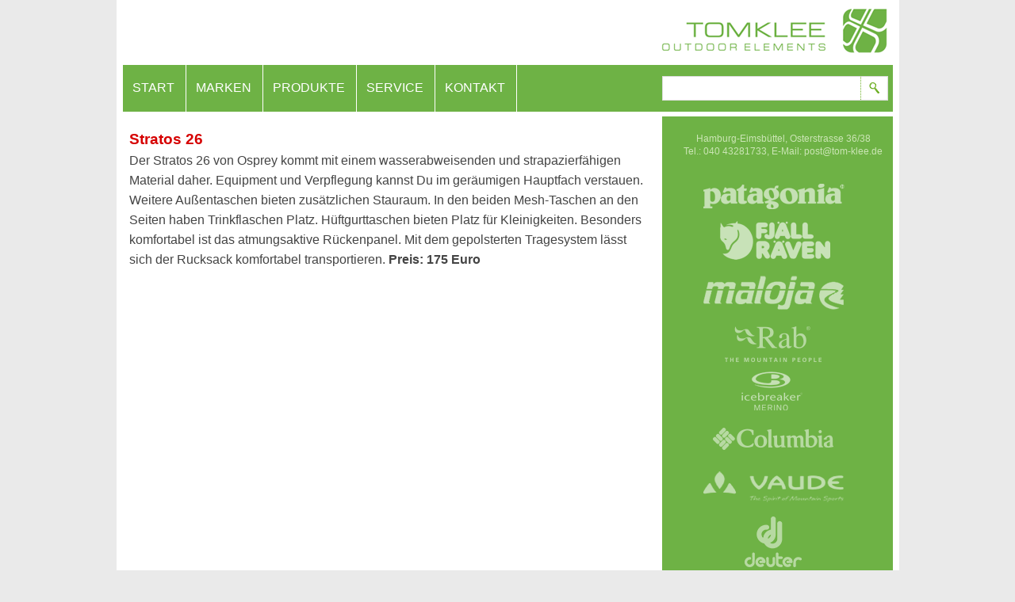

--- FILE ---
content_type: text/html; charset=UTF-8
request_url: https://www.tom-klee.de/rucksacke/stratos-26/
body_size: 51164
content:
<!DOCTYPE html PUBLIC "-//W3C//DTD XHTML 1.0 Transitional//EN" "http://www.w3.org/TR/xhtml1/DTD/xhtml1-transitional.dtd">
<html xmlns="http://www.w3.org/1999/xhtml" dir="ltr" lang="de"
	prefix="og: https://ogp.me/ns#" >
<head profile="http://gmpg.org/xfn/11">
<meta http-equiv="content-type" content="text/html; charset=UTF-8" />
<meta name="robots" content="all, index, follow" />
<meta name="y_key" content="4796e390ed2b36e1"> 
<meta name="msvalidate.01" content="258233C6D3415C1AE3B550B2AD067CC6" />

<meta name="generator" content="WordPress 6.2.8" /><!-- leave this for stats -->
<link rel="stylesheet" href="https://www.tom-klee.de/wp-content/themes/iPhoneTheme/style.css" type="text/css" media="screen" />
<link rel="stylesheet" type="text/css" media="screen" href="https://www.tom-klee.de/wp-content/themes/iPhoneTheme/customstyle.css" />
<link rel="alternate" type="application/rss+xml" title="Tom Klee Outdoor Elements &#8211; Shop Hamburg RSS Feed" href="https://www.tom-klee.de/feed/" />
<link rel="pingback" href="https://www.tom-klee.de/xmlrpc.php" />

		<!-- All in One SEO 4.3.4.1 - aioseo.com -->
		<title>Stratos 26 | Tom Klee Outdoor Elements - Shop Hamburg</title>
		<meta name="description" content="Der Stratos 26 von Osprey kommt mit einem wasserabweisenden und strapazierfähigen Material daher. Equipment und Verpflegung kannst Du im geräumigen Hauptfach verstauen. Weitere Außentaschen bieten zusätzlichen Stauraum. In den beiden Mesh-Taschen an den Seiten haben Trinkflaschen Platz. Hüftgurttaschen bieten Platz für Kleinigkeiten. Besonders komfortabel ist das atmungsaktive Rückenpanel. Mit dem gepolsterten Tragesystem lässt sich der" />
		<meta name="robots" content="max-image-preview:large" />
		<meta name="keywords" content="belüfteter rucksack,daypack outdoor,ergonomischer rucksack,osprey stratos 26,rucksack osprey,wanderrucksack 26 l,wanderrucksack osprey,ausrüstung,männer,marken,osprey,rucksäcke,wanderrucksack" />
		<link rel="canonical" href="https://www.tom-klee.de/rucksacke/stratos-26/" />
		<meta name="generator" content="All in One SEO (AIOSEO) 4.3.4.1 " />
		<meta property="og:locale" content="de_DE" />
		<meta property="og:site_name" content="Tom Klee Outdoor Elements - Shop Hamburg | Tom Klee Outdoor Elements - Shop Hamburg" />
		<meta property="og:type" content="article" />
		<meta property="og:title" content="Stratos 26 | Tom Klee Outdoor Elements - Shop Hamburg" />
		<meta property="og:description" content="Der Stratos 26 von Osprey kommt mit einem wasserabweisenden und strapazierfähigen Material daher. Equipment und Verpflegung kannst Du im geräumigen Hauptfach verstauen. Weitere Außentaschen bieten zusätzlichen Stauraum. In den beiden Mesh-Taschen an den Seiten haben Trinkflaschen Platz. Hüftgurttaschen bieten Platz für Kleinigkeiten. Besonders komfortabel ist das atmungsaktive Rückenpanel. Mit dem gepolsterten Tragesystem lässt sich der" />
		<meta property="og:url" content="https://www.tom-klee.de/rucksacke/stratos-26/" />
		<meta property="article:published_time" content="2025-10-01T13:34:23+00:00" />
		<meta property="article:modified_time" content="2025-10-01T14:18:05+00:00" />
		<meta name="twitter:card" content="summary" />
		<meta name="twitter:title" content="Stratos 26 | Tom Klee Outdoor Elements - Shop Hamburg" />
		<meta name="twitter:description" content="Der Stratos 26 von Osprey kommt mit einem wasserabweisenden und strapazierfähigen Material daher. Equipment und Verpflegung kannst Du im geräumigen Hauptfach verstauen. Weitere Außentaschen bieten zusätzlichen Stauraum. In den beiden Mesh-Taschen an den Seiten haben Trinkflaschen Platz. Hüftgurttaschen bieten Platz für Kleinigkeiten. Besonders komfortabel ist das atmungsaktive Rückenpanel. Mit dem gepolsterten Tragesystem lässt sich der" />
		<script type="application/ld+json" class="aioseo-schema">
			{"@context":"https:\/\/schema.org","@graph":[{"@type":"Article","@id":"https:\/\/www.tom-klee.de\/rucksacke\/stratos-26\/#article","name":"Stratos 26 | Tom Klee Outdoor Elements - Shop Hamburg","headline":"Stratos 26","author":{"@id":"https:\/\/www.tom-klee.de\/author\/tomklee\/#author"},"publisher":{"@id":"https:\/\/www.tom-klee.de\/#organization"},"image":{"@type":"ImageObject","url":"https:\/\/www.tom-klee.de\/wp-content\/uploads\/2023\/04\/osprey-stratos-36-tourenrucksack-bf1-1.jpg","width":600,"height":600},"datePublished":"2025-10-01T13:34:23+02:00","dateModified":"2025-10-01T14:18:05+02:00","inLanguage":"de-DE","mainEntityOfPage":{"@id":"https:\/\/www.tom-klee.de\/rucksacke\/stratos-26\/#webpage"},"isPartOf":{"@id":"https:\/\/www.tom-klee.de\/rucksacke\/stratos-26\/#webpage"},"articleSection":"Ausr\u00fcstung, M\u00e4nner, Marken, Osprey, Rucks\u00e4cke, Wanderrucksack, bel\u00fcfteter Rucksack, Daypack Outdoor, ergonomischer Rucksack, Osprey Stratos 26, Rucksack Osprey, Wanderrucksack 26 l, Wanderrucksack Osprey"},{"@type":"BreadcrumbList","@id":"https:\/\/www.tom-klee.de\/rucksacke\/stratos-26\/#breadcrumblist","itemListElement":[{"@type":"ListItem","@id":"https:\/\/www.tom-klee.de\/#listItem","position":1,"item":{"@type":"WebPage","@id":"https:\/\/www.tom-klee.de\/","name":"Home","description":"Gro\u00dfe Auswahl an Bekleidung und Accessoires namenhafter Outdoor Marken wie Fj\u00e4llr\u00e4ven, Patagonia, Maloja, Icebreaker, Houdini, Mammut, Deuter, Osprey, Meindl, Teva, Vaude, Ortlieb, Bula, Nalgene in Hamburg Eimsb\u00fcttelReiseausr\u00fcster, Rucks\u00e4cke, Softshell, Kinder","url":"https:\/\/www.tom-klee.de\/"},"nextItem":"https:\/\/www.tom-klee.de\/rucksacke\/#listItem"},{"@type":"ListItem","@id":"https:\/\/www.tom-klee.de\/rucksacke\/#listItem","position":2,"item":{"@type":"WebPage","@id":"https:\/\/www.tom-klee.de\/rucksacke\/","name":"Rucks\u00e4cke","description":"Der Stratos 26 von Osprey kommt mit einem wasserabweisenden und strapazierf\u00e4higen Material daher. Equipment und Verpflegung kannst Du im ger\u00e4umigen Hauptfach verstauen. Weitere Au\u00dfentaschen bieten zus\u00e4tzlichen Stauraum. In den beiden Mesh-Taschen an den Seiten haben Trinkflaschen Platz. H\u00fcftgurttaschen bieten Platz f\u00fcr Kleinigkeiten. Besonders komfortabel ist das atmungsaktive R\u00fcckenpanel. Mit dem gepolsterten Tragesystem l\u00e4sst sich der","url":"https:\/\/www.tom-klee.de\/rucksacke\/"},"nextItem":"https:\/\/www.tom-klee.de\/rucksacke\/stratos-26\/#listItem","previousItem":"https:\/\/www.tom-klee.de\/#listItem"},{"@type":"ListItem","@id":"https:\/\/www.tom-klee.de\/rucksacke\/stratos-26\/#listItem","position":3,"item":{"@type":"WebPage","@id":"https:\/\/www.tom-klee.de\/rucksacke\/stratos-26\/","name":"Stratos 26","description":"Der Stratos 26 von Osprey kommt mit einem wasserabweisenden und strapazierf\u00e4higen Material daher. Equipment und Verpflegung kannst Du im ger\u00e4umigen Hauptfach verstauen. Weitere Au\u00dfentaschen bieten zus\u00e4tzlichen Stauraum. In den beiden Mesh-Taschen an den Seiten haben Trinkflaschen Platz. H\u00fcftgurttaschen bieten Platz f\u00fcr Kleinigkeiten. Besonders komfortabel ist das atmungsaktive R\u00fcckenpanel. Mit dem gepolsterten Tragesystem l\u00e4sst sich der","url":"https:\/\/www.tom-klee.de\/rucksacke\/stratos-26\/"},"previousItem":"https:\/\/www.tom-klee.de\/rucksacke\/#listItem"}]},{"@type":"Organization","@id":"https:\/\/www.tom-klee.de\/#organization","name":"TomKlee Outdoor Elements","url":"https:\/\/www.tom-klee.de\/"},{"@type":"Person","@id":"https:\/\/www.tom-klee.de\/author\/tomklee\/#author","url":"https:\/\/www.tom-klee.de\/author\/tomklee\/","name":"tomklee","image":{"@type":"ImageObject","@id":"https:\/\/www.tom-klee.de\/rucksacke\/stratos-26\/#authorImage","url":"https:\/\/secure.gravatar.com\/avatar\/2fb60baeefa356a8a7b30c959ae820ec?s=96&d=mm&r=g","width":96,"height":96,"caption":"tomklee"}},{"@type":"WebPage","@id":"https:\/\/www.tom-klee.de\/rucksacke\/stratos-26\/#webpage","url":"https:\/\/www.tom-klee.de\/rucksacke\/stratos-26\/","name":"Stratos 26 | Tom Klee Outdoor Elements - Shop Hamburg","description":"Der Stratos 26 von Osprey kommt mit einem wasserabweisenden und strapazierf\u00e4higen Material daher. Equipment und Verpflegung kannst Du im ger\u00e4umigen Hauptfach verstauen. Weitere Au\u00dfentaschen bieten zus\u00e4tzlichen Stauraum. In den beiden Mesh-Taschen an den Seiten haben Trinkflaschen Platz. H\u00fcftgurttaschen bieten Platz f\u00fcr Kleinigkeiten. Besonders komfortabel ist das atmungsaktive R\u00fcckenpanel. Mit dem gepolsterten Tragesystem l\u00e4sst sich der","inLanguage":"de-DE","isPartOf":{"@id":"https:\/\/www.tom-klee.de\/#website"},"breadcrumb":{"@id":"https:\/\/www.tom-klee.de\/rucksacke\/stratos-26\/#breadcrumblist"},"author":{"@id":"https:\/\/www.tom-klee.de\/author\/tomklee\/#author"},"creator":{"@id":"https:\/\/www.tom-klee.de\/author\/tomklee\/#author"},"image":{"@type":"ImageObject","url":"https:\/\/www.tom-klee.de\/wp-content\/uploads\/2023\/04\/osprey-stratos-36-tourenrucksack-bf1-1.jpg","@id":"https:\/\/www.tom-klee.de\/#mainImage","width":600,"height":600},"primaryImageOfPage":{"@id":"https:\/\/www.tom-klee.de\/rucksacke\/stratos-26\/#mainImage"},"datePublished":"2025-10-01T13:34:23+02:00","dateModified":"2025-10-01T14:18:05+02:00"},{"@type":"WebSite","@id":"https:\/\/www.tom-klee.de\/#website","url":"https:\/\/www.tom-klee.de\/","name":"Tom Klee Outdoor Elements - Shop Hamburg","description":"Tom Klee Outdoor Elements - Shop Hamburg","inLanguage":"de-DE","publisher":{"@id":"https:\/\/www.tom-klee.de\/#organization"}}]}
		</script>
		<!-- All in One SEO -->

<link rel="alternate" type="application/rss+xml" title="Tom Klee Outdoor Elements - Shop Hamburg &raquo; Kommentar-Feed zu Stratos 26" href="https://www.tom-klee.de/rucksacke/stratos-26/feed/" />
<script type="text/javascript">
window._wpemojiSettings = {"baseUrl":"https:\/\/s.w.org\/images\/core\/emoji\/14.0.0\/72x72\/","ext":".png","svgUrl":"https:\/\/s.w.org\/images\/core\/emoji\/14.0.0\/svg\/","svgExt":".svg","source":{"concatemoji":"https:\/\/www.tom-klee.de\/wp-includes\/js\/wp-emoji-release.min.js?ver=6.2.8"}};
/*! This file is auto-generated */
!function(e,a,t){var n,r,o,i=a.createElement("canvas"),p=i.getContext&&i.getContext("2d");function s(e,t){p.clearRect(0,0,i.width,i.height),p.fillText(e,0,0);e=i.toDataURL();return p.clearRect(0,0,i.width,i.height),p.fillText(t,0,0),e===i.toDataURL()}function c(e){var t=a.createElement("script");t.src=e,t.defer=t.type="text/javascript",a.getElementsByTagName("head")[0].appendChild(t)}for(o=Array("flag","emoji"),t.supports={everything:!0,everythingExceptFlag:!0},r=0;r<o.length;r++)t.supports[o[r]]=function(e){if(p&&p.fillText)switch(p.textBaseline="top",p.font="600 32px Arial",e){case"flag":return s("\ud83c\udff3\ufe0f\u200d\u26a7\ufe0f","\ud83c\udff3\ufe0f\u200b\u26a7\ufe0f")?!1:!s("\ud83c\uddfa\ud83c\uddf3","\ud83c\uddfa\u200b\ud83c\uddf3")&&!s("\ud83c\udff4\udb40\udc67\udb40\udc62\udb40\udc65\udb40\udc6e\udb40\udc67\udb40\udc7f","\ud83c\udff4\u200b\udb40\udc67\u200b\udb40\udc62\u200b\udb40\udc65\u200b\udb40\udc6e\u200b\udb40\udc67\u200b\udb40\udc7f");case"emoji":return!s("\ud83e\udef1\ud83c\udffb\u200d\ud83e\udef2\ud83c\udfff","\ud83e\udef1\ud83c\udffb\u200b\ud83e\udef2\ud83c\udfff")}return!1}(o[r]),t.supports.everything=t.supports.everything&&t.supports[o[r]],"flag"!==o[r]&&(t.supports.everythingExceptFlag=t.supports.everythingExceptFlag&&t.supports[o[r]]);t.supports.everythingExceptFlag=t.supports.everythingExceptFlag&&!t.supports.flag,t.DOMReady=!1,t.readyCallback=function(){t.DOMReady=!0},t.supports.everything||(n=function(){t.readyCallback()},a.addEventListener?(a.addEventListener("DOMContentLoaded",n,!1),e.addEventListener("load",n,!1)):(e.attachEvent("onload",n),a.attachEvent("onreadystatechange",function(){"complete"===a.readyState&&t.readyCallback()})),(e=t.source||{}).concatemoji?c(e.concatemoji):e.wpemoji&&e.twemoji&&(c(e.twemoji),c(e.wpemoji)))}(window,document,window._wpemojiSettings);
</script>
<style type="text/css">
img.wp-smiley,
img.emoji {
	display: inline !important;
	border: none !important;
	box-shadow: none !important;
	height: 1em !important;
	width: 1em !important;
	margin: 0 0.07em !important;
	vertical-align: -0.1em !important;
	background: none !important;
	padding: 0 !important;
}
</style>
	<link rel='stylesheet' id='wp-block-library-css' href='https://www.tom-klee.de/wp-includes/css/dist/block-library/style.min.css?ver=6.2.8' type='text/css' media='all' />
<link rel='stylesheet' id='classic-theme-styles-css' href='https://www.tom-klee.de/wp-includes/css/classic-themes.min.css?ver=6.2.8' type='text/css' media='all' />
<style id='global-styles-inline-css' type='text/css'>
body{--wp--preset--color--black: #000000;--wp--preset--color--cyan-bluish-gray: #abb8c3;--wp--preset--color--white: #ffffff;--wp--preset--color--pale-pink: #f78da7;--wp--preset--color--vivid-red: #cf2e2e;--wp--preset--color--luminous-vivid-orange: #ff6900;--wp--preset--color--luminous-vivid-amber: #fcb900;--wp--preset--color--light-green-cyan: #7bdcb5;--wp--preset--color--vivid-green-cyan: #00d084;--wp--preset--color--pale-cyan-blue: #8ed1fc;--wp--preset--color--vivid-cyan-blue: #0693e3;--wp--preset--color--vivid-purple: #9b51e0;--wp--preset--gradient--vivid-cyan-blue-to-vivid-purple: linear-gradient(135deg,rgba(6,147,227,1) 0%,rgb(155,81,224) 100%);--wp--preset--gradient--light-green-cyan-to-vivid-green-cyan: linear-gradient(135deg,rgb(122,220,180) 0%,rgb(0,208,130) 100%);--wp--preset--gradient--luminous-vivid-amber-to-luminous-vivid-orange: linear-gradient(135deg,rgba(252,185,0,1) 0%,rgba(255,105,0,1) 100%);--wp--preset--gradient--luminous-vivid-orange-to-vivid-red: linear-gradient(135deg,rgba(255,105,0,1) 0%,rgb(207,46,46) 100%);--wp--preset--gradient--very-light-gray-to-cyan-bluish-gray: linear-gradient(135deg,rgb(238,238,238) 0%,rgb(169,184,195) 100%);--wp--preset--gradient--cool-to-warm-spectrum: linear-gradient(135deg,rgb(74,234,220) 0%,rgb(151,120,209) 20%,rgb(207,42,186) 40%,rgb(238,44,130) 60%,rgb(251,105,98) 80%,rgb(254,248,76) 100%);--wp--preset--gradient--blush-light-purple: linear-gradient(135deg,rgb(255,206,236) 0%,rgb(152,150,240) 100%);--wp--preset--gradient--blush-bordeaux: linear-gradient(135deg,rgb(254,205,165) 0%,rgb(254,45,45) 50%,rgb(107,0,62) 100%);--wp--preset--gradient--luminous-dusk: linear-gradient(135deg,rgb(255,203,112) 0%,rgb(199,81,192) 50%,rgb(65,88,208) 100%);--wp--preset--gradient--pale-ocean: linear-gradient(135deg,rgb(255,245,203) 0%,rgb(182,227,212) 50%,rgb(51,167,181) 100%);--wp--preset--gradient--electric-grass: linear-gradient(135deg,rgb(202,248,128) 0%,rgb(113,206,126) 100%);--wp--preset--gradient--midnight: linear-gradient(135deg,rgb(2,3,129) 0%,rgb(40,116,252) 100%);--wp--preset--duotone--dark-grayscale: url('#wp-duotone-dark-grayscale');--wp--preset--duotone--grayscale: url('#wp-duotone-grayscale');--wp--preset--duotone--purple-yellow: url('#wp-duotone-purple-yellow');--wp--preset--duotone--blue-red: url('#wp-duotone-blue-red');--wp--preset--duotone--midnight: url('#wp-duotone-midnight');--wp--preset--duotone--magenta-yellow: url('#wp-duotone-magenta-yellow');--wp--preset--duotone--purple-green: url('#wp-duotone-purple-green');--wp--preset--duotone--blue-orange: url('#wp-duotone-blue-orange');--wp--preset--font-size--small: 13px;--wp--preset--font-size--medium: 20px;--wp--preset--font-size--large: 36px;--wp--preset--font-size--x-large: 42px;--wp--preset--spacing--20: 0.44rem;--wp--preset--spacing--30: 0.67rem;--wp--preset--spacing--40: 1rem;--wp--preset--spacing--50: 1.5rem;--wp--preset--spacing--60: 2.25rem;--wp--preset--spacing--70: 3.38rem;--wp--preset--spacing--80: 5.06rem;--wp--preset--shadow--natural: 6px 6px 9px rgba(0, 0, 0, 0.2);--wp--preset--shadow--deep: 12px 12px 50px rgba(0, 0, 0, 0.4);--wp--preset--shadow--sharp: 6px 6px 0px rgba(0, 0, 0, 0.2);--wp--preset--shadow--outlined: 6px 6px 0px -3px rgba(255, 255, 255, 1), 6px 6px rgba(0, 0, 0, 1);--wp--preset--shadow--crisp: 6px 6px 0px rgba(0, 0, 0, 1);}:where(.is-layout-flex){gap: 0.5em;}body .is-layout-flow > .alignleft{float: left;margin-inline-start: 0;margin-inline-end: 2em;}body .is-layout-flow > .alignright{float: right;margin-inline-start: 2em;margin-inline-end: 0;}body .is-layout-flow > .aligncenter{margin-left: auto !important;margin-right: auto !important;}body .is-layout-constrained > .alignleft{float: left;margin-inline-start: 0;margin-inline-end: 2em;}body .is-layout-constrained > .alignright{float: right;margin-inline-start: 2em;margin-inline-end: 0;}body .is-layout-constrained > .aligncenter{margin-left: auto !important;margin-right: auto !important;}body .is-layout-constrained > :where(:not(.alignleft):not(.alignright):not(.alignfull)){max-width: var(--wp--style--global--content-size);margin-left: auto !important;margin-right: auto !important;}body .is-layout-constrained > .alignwide{max-width: var(--wp--style--global--wide-size);}body .is-layout-flex{display: flex;}body .is-layout-flex{flex-wrap: wrap;align-items: center;}body .is-layout-flex > *{margin: 0;}:where(.wp-block-columns.is-layout-flex){gap: 2em;}.has-black-color{color: var(--wp--preset--color--black) !important;}.has-cyan-bluish-gray-color{color: var(--wp--preset--color--cyan-bluish-gray) !important;}.has-white-color{color: var(--wp--preset--color--white) !important;}.has-pale-pink-color{color: var(--wp--preset--color--pale-pink) !important;}.has-vivid-red-color{color: var(--wp--preset--color--vivid-red) !important;}.has-luminous-vivid-orange-color{color: var(--wp--preset--color--luminous-vivid-orange) !important;}.has-luminous-vivid-amber-color{color: var(--wp--preset--color--luminous-vivid-amber) !important;}.has-light-green-cyan-color{color: var(--wp--preset--color--light-green-cyan) !important;}.has-vivid-green-cyan-color{color: var(--wp--preset--color--vivid-green-cyan) !important;}.has-pale-cyan-blue-color{color: var(--wp--preset--color--pale-cyan-blue) !important;}.has-vivid-cyan-blue-color{color: var(--wp--preset--color--vivid-cyan-blue) !important;}.has-vivid-purple-color{color: var(--wp--preset--color--vivid-purple) !important;}.has-black-background-color{background-color: var(--wp--preset--color--black) !important;}.has-cyan-bluish-gray-background-color{background-color: var(--wp--preset--color--cyan-bluish-gray) !important;}.has-white-background-color{background-color: var(--wp--preset--color--white) !important;}.has-pale-pink-background-color{background-color: var(--wp--preset--color--pale-pink) !important;}.has-vivid-red-background-color{background-color: var(--wp--preset--color--vivid-red) !important;}.has-luminous-vivid-orange-background-color{background-color: var(--wp--preset--color--luminous-vivid-orange) !important;}.has-luminous-vivid-amber-background-color{background-color: var(--wp--preset--color--luminous-vivid-amber) !important;}.has-light-green-cyan-background-color{background-color: var(--wp--preset--color--light-green-cyan) !important;}.has-vivid-green-cyan-background-color{background-color: var(--wp--preset--color--vivid-green-cyan) !important;}.has-pale-cyan-blue-background-color{background-color: var(--wp--preset--color--pale-cyan-blue) !important;}.has-vivid-cyan-blue-background-color{background-color: var(--wp--preset--color--vivid-cyan-blue) !important;}.has-vivid-purple-background-color{background-color: var(--wp--preset--color--vivid-purple) !important;}.has-black-border-color{border-color: var(--wp--preset--color--black) !important;}.has-cyan-bluish-gray-border-color{border-color: var(--wp--preset--color--cyan-bluish-gray) !important;}.has-white-border-color{border-color: var(--wp--preset--color--white) !important;}.has-pale-pink-border-color{border-color: var(--wp--preset--color--pale-pink) !important;}.has-vivid-red-border-color{border-color: var(--wp--preset--color--vivid-red) !important;}.has-luminous-vivid-orange-border-color{border-color: var(--wp--preset--color--luminous-vivid-orange) !important;}.has-luminous-vivid-amber-border-color{border-color: var(--wp--preset--color--luminous-vivid-amber) !important;}.has-light-green-cyan-border-color{border-color: var(--wp--preset--color--light-green-cyan) !important;}.has-vivid-green-cyan-border-color{border-color: var(--wp--preset--color--vivid-green-cyan) !important;}.has-pale-cyan-blue-border-color{border-color: var(--wp--preset--color--pale-cyan-blue) !important;}.has-vivid-cyan-blue-border-color{border-color: var(--wp--preset--color--vivid-cyan-blue) !important;}.has-vivid-purple-border-color{border-color: var(--wp--preset--color--vivid-purple) !important;}.has-vivid-cyan-blue-to-vivid-purple-gradient-background{background: var(--wp--preset--gradient--vivid-cyan-blue-to-vivid-purple) !important;}.has-light-green-cyan-to-vivid-green-cyan-gradient-background{background: var(--wp--preset--gradient--light-green-cyan-to-vivid-green-cyan) !important;}.has-luminous-vivid-amber-to-luminous-vivid-orange-gradient-background{background: var(--wp--preset--gradient--luminous-vivid-amber-to-luminous-vivid-orange) !important;}.has-luminous-vivid-orange-to-vivid-red-gradient-background{background: var(--wp--preset--gradient--luminous-vivid-orange-to-vivid-red) !important;}.has-very-light-gray-to-cyan-bluish-gray-gradient-background{background: var(--wp--preset--gradient--very-light-gray-to-cyan-bluish-gray) !important;}.has-cool-to-warm-spectrum-gradient-background{background: var(--wp--preset--gradient--cool-to-warm-spectrum) !important;}.has-blush-light-purple-gradient-background{background: var(--wp--preset--gradient--blush-light-purple) !important;}.has-blush-bordeaux-gradient-background{background: var(--wp--preset--gradient--blush-bordeaux) !important;}.has-luminous-dusk-gradient-background{background: var(--wp--preset--gradient--luminous-dusk) !important;}.has-pale-ocean-gradient-background{background: var(--wp--preset--gradient--pale-ocean) !important;}.has-electric-grass-gradient-background{background: var(--wp--preset--gradient--electric-grass) !important;}.has-midnight-gradient-background{background: var(--wp--preset--gradient--midnight) !important;}.has-small-font-size{font-size: var(--wp--preset--font-size--small) !important;}.has-medium-font-size{font-size: var(--wp--preset--font-size--medium) !important;}.has-large-font-size{font-size: var(--wp--preset--font-size--large) !important;}.has-x-large-font-size{font-size: var(--wp--preset--font-size--x-large) !important;}
.wp-block-navigation a:where(:not(.wp-element-button)){color: inherit;}
:where(.wp-block-columns.is-layout-flex){gap: 2em;}
.wp-block-pullquote{font-size: 1.5em;line-height: 1.6;}
</style>
<link rel='stylesheet' id='dashicons-css' href='https://www.tom-klee.de/wp-includes/css/dashicons.min.css?ver=6.2.8' type='text/css' media='all' />
<link rel='stylesheet' id='thickbox-css' href='https://www.tom-klee.de/wp-includes/js/thickbox/thickbox.css?ver=6.2.8' type='text/css' media='all' />
<link rel='stylesheet' id='auto-thickbox-css' href='https://www.tom-klee.de/wp-content/plugins/auto-thickbox/css/styles-pre39.css?ver=20140420' type='text/css' media='all' />
<link rel='stylesheet' id='cleaner-gallery-css' href='https://www.tom-klee.de/wp-content/plugins/cleaner-gallery/css/gallery.min.css?ver=20130526' type='text/css' media='all' />
<script type='text/javascript' src='https://www.tom-klee.de/wp-includes/js/jquery/jquery.min.js?ver=3.6.4' id='jquery-core-js'></script>
<script type='text/javascript' src='https://www.tom-klee.de/wp-includes/js/jquery/jquery-migrate.min.js?ver=3.4.0' id='jquery-migrate-js'></script>
<link rel="https://api.w.org/" href="https://www.tom-klee.de/wp-json/" /><link rel="alternate" type="application/json" href="https://www.tom-klee.de/wp-json/wp/v2/posts/5752" /><link rel="EditURI" type="application/rsd+xml" title="RSD" href="https://www.tom-klee.de/xmlrpc.php?rsd" />
<link rel="wlwmanifest" type="application/wlwmanifest+xml" href="https://www.tom-klee.de/wp-includes/wlwmanifest.xml" />
<meta name="generator" content="WordPress 6.2.8" />
<link rel='shortlink' href='https://www.tom-klee.de/?p=5752' />
<link rel="alternate" type="application/json+oembed" href="https://www.tom-klee.de/wp-json/oembed/1.0/embed?url=https%3A%2F%2Fwww.tom-klee.de%2Frucksacke%2Fstratos-26%2F" />
<link rel="alternate" type="text/xml+oembed" href="https://www.tom-klee.de/wp-json/oembed/1.0/embed?url=https%3A%2F%2Fwww.tom-klee.de%2Frucksacke%2Fstratos-26%2F&#038;format=xml" />
	<style>.navigation {
            visibility: collapse;
        }</style>
	<style> #nav-below {
            visibility: collapse;
        }</style>
	
<script type='text/javascript'>
/* <![CDATA[ */
var thickboxL10n = {"next":"Weiter &gt;","prev":"&lt; Zurück","image":"Bild","of":"von","close":"Schliessen","loadingAnimation":"https:\/\/www.tom-klee.de\/wp-content\/plugins\/auto-thickbox\/images\/loadingAnimation.gif"};
try{convertEntities(thickboxL10n);}catch(e){};;
/* ]]> */
</script>
</head>
<body class="customstyle">

	<div id="page">
<div id="newheader">
<a title="gallerie-bilder-aus-dem-shop" href="https://www.tom-klee.de"><div id="logo"> </div></a>


</div>
		<div id="header">
			<!-- <h1 id="blogtitle"><a href=""></a></h1> --><!-- close blogtitle -->
			<div id="mainnav">
				<div class="page_item ">
					<a title="Outdoor Elements in Hamburg" href="https://www.tom-klee.de">
						<span>START</span><br />
							
					</a>
				</div>
			<!-- 	<div class="page_item">
					<a title="Tom Klee" href="https://www.tom-klee.de/tom-klee-uber-mich/">
						<span>Tom Klee</span><br />
							<span style="font-size:10px;">&Uuml;ber mich</span>
					</a>
				</div>-->
				 <div class="page_item">
					<a title="Marken von Outdoor Elements in Hamburg" href="https://www.tom-klee.de/outdoor/marken/">
						<span>MARKEN</span><br />
							
					</a>
					<ul class="sub-menu">
                                                <li ><a href="https://www.tom-klee.de/outdoor/marken/aku/">AKU</a></li>
						<li ><a href="https://www.tom-klee.de/outdoor/marken/altidude/">Altidude</a></li>
						<li ><a href="https://www.tom-klee.de/outdoor/marken/buff/">Buff</a></li>
						<li ><a href="https://www.tom-klee.de/outdoor/marken/columbia/">Columbia</a></li>
						<li ><a href="https://www.tom-klee.de/outdoor/marken/darn-tough/">Darn Tough</a></li>
						<li ><a href="https://www.tom-klee.de/outdoor/marken/deuter/">Deuter</a></li>
                                                <li ><a href="https://www.tom-klee.de/outdoor/marken/eagle-creek/">Eagle Creek</a></li>
						<li ><a href="https://www.tom-klee.de/outdoor/marken/fjaellraeven/">Fjällräven</a></li>
						<li ><a href="https://www.tom-klee.de/outdoor/marken/helinox/">Helinox</a></li>
						<li ><a href="https://www.tom-klee.de/outdoor/marken/hestra/">Hestra</a></li>
						<li ><a href="https://www.tom-klee.de/outdoor/marken/houdini/">Houdini</a></li>
						<li ><a href="https://www.tom-klee.de/outdoor/marken/icebreaker/">Icebreaker</a></li>
						<li ><a href="https://www.tom-klee.de/outdoor/marken/kari-traa/">Kari Traa</a></li>
						<li ><a href="https://www.tom-klee.de/outdoor/marken/leki/">Leki</a></li>
						<li ><a href="https://www.tom-klee.de/outdoor/marken/maloja/">Maloja</a></li>
						<li ><a href="https://www.tom-klee.de/outdoor/marken/meindl/">Meindl</a></li>
                                                <li ><a href="https://www.tom-klee.de/outdoor/marken/ortlieb/">Ortlieb</a></li>
                                                <li ><a href="https://www.tom-klee.de/outdoor/marken/osprey/">Osprey</a></li>
						<li ><a href="https://www.tom-klee.de/outdoor/marken/patagonia/">Patagonia</a></li>
						<li ><a href="https://www.tom-klee.de/outdoor/marken/petzl/">Petzl</a></li>
                                                <li ><a href="https://www.tom-klee.de/outdoor/marken/rab/">Rab</a></li>
						<li ><a href="https://www.tom-klee.de/outdoor/marken/scarpa/">Scarpa</a></li>
						<li ><a href="https://www.tom-klee.de/outdoor/marken/teva/">Teva</a></li>
						<li ><a href="https://www.tom-klee.de/outdoor/marken/vaude/">Vaude</a></li>
						<li ><a href="https://www.tom-klee.de/outdoor/marken/">...alle Marken</a></li>
					
						
					</ul>


				</div> 
				
				
				
				<div class="page_item">
						<a title="Outdoor Produkte in Hamburg Eimsbüttel" href="#">
						<span>PRODUKTE</span><br />
							
						</a>
						<ul class="sub-menu">
								<li class="cat-item cat-item-89 sub"><a href="https://www.tom-klee.de/outdoor/accessoires/">Accessoires
								
								<ul class="subsub">
											<li class="cat-item cat-item-89"><a href="https://www.tom-klee.de/outdoor/accessoires/guertel/">Gürtel</a>
											</li>
											<li class="cat-item cat-item-89"><a href="https://www.tom-klee.de/outdoor/accessoires/handschuhe/">Handschuhe</a>
											</li>
											<li class="cat-item cat-item-89"><a href="https://www.tom-klee.de/outdoor/accessoires/kopfbedeckungen/">Kopfbedeckungen</a>
											</li>
											<li class="cat-item cat-item-89"><a href="https://www.tom-klee.de/outdoor/accessoires/schals/">Schals</a>
											</li>
											<li class="cat-item cat-item-89"><a href="https://www.tom-klee.de/outdoor/accessoires/socken/">Socken</a>
											</li>
											
										</ul>
								
								</a>
								
								</li>
								<li class="cat-item cat-item-89 sub">
									<a  href="https://www.tom-klee.de/outdoor/ausruestung/">Ausrüstung
										<ul class="subsub">
											<li class="cat-item cat-item-89"><a href="https://www.tom-klee.de/outdoor/ausruestung/fahrradtaschen/">Fahrradtaschen</a>
											</li>
											<li class="cat-item cat-item-89"><a href="https://www.tom-klee.de/outdoor/ausruestung/flaschen/">Flaschen</a>
											</li>
											<li class="cat-item cat-item-89"><a href="https://www.tom-klee.de/outdoor/ausruestung/lampen/">Lampen</a>
											</li>
											
										</ul>
									</a>
								</li>
								<li class="cat-item cat-item-74 sub"><a  href="https://www.tom-klee.de/outdoor/bekleidung/">Bekleidung
								<ul class="subsub">
											<li class="cat-item cat-item-89"><a href="https://www.tom-klee.de/outdoor/bekleidung/hemden/">Hemden/ T-Shirts</a>
											</li>
											<li class="cat-item cat-item-89"><a href="https://www.tom-klee.de/outdoor/bekleidung/hosen/">Hosen</a>
											</li>
											<li class="cat-item cat-item-89"><a href="https://www.tom-klee.de/outdoor/bekleidung/jacken/">Jacken</a>
											</li>
											<li class="cat-item cat-item-89"><a href="https://www.tom-klee.de/outdoor/bekleidung/maentel/">Mäntel</a>
											</li>
											<li class="cat-item cat-item-89"><a href="https://www.tom-klee.de/outdoor/bekleidung/pullover/">Pullover</a>
											</li>
											<li class="cat-item cat-item-89"><a href="https://www.tom-klee.de/outdoor/bekleidung/softshell/">Softshell</a>
											</li>
											<li class="cat-item cat-item-89"><a href="https://www.tom-klee.de/outdoor/bekleidung/unterwaesche/">Unterwäsche</a>
											</li>
											
										</ul>
								
								</a>
								</li>
									
								
								<li class="cat-item cat-item-74 sub"><a  href="https://www.tom-klee.de/outdoor/reisegepaeck/">Reisegepäck
								<ul class="subsub">
											
											<li class="cat-item cat-item-89"><a href="https://www.tom-klee.de/outdoor/reisegepaeck/rollkoffer/">Rollkoffer</a>
											</li>
											<li class="cat-item cat-item-89"><a href="https://www.tom-klee.de/outdoor/reisegepaeck/taschen/">Taschen</a>
											</li>
											
											
										</ul>
								
								</a>
								</li>
								
								
									<li class="cat-item cat-item-59 sub"><a href="https://www.tom-klee.de/outdoor/rucksacke/">Rucksäcke
									<ul class="subsub">
											
											<li class="cat-item cat-item-89"><a href="https://www.tom-klee.de/outdoor/rucksacke/fahrradrucksaecke/">Fahrradrucksäcke</a>
											</li>
											<li class="cat-item cat-item-89"><a href="https://www.tom-klee.de/outdoor/rucksacke/tagesrucksack/">Tagesrucksäcke</a>
											</li>
											
											<li class="cat-item cat-item-89"><a href="https://www.tom-klee.de/outdoor/rucksacke/trekkingrucksack/">Trekkingrucksäcke</a>
											</li>
											<li class="cat-item cat-item-89"><a href="https://www.tom-klee.de/outdoor/rucksacke/wanderrucksack/">Wanderrucksäcke</a>
											</li>
											
										</ul>
									
									
									</a>
								</li>
									<li class="cat-item cat-item-110 sub"><a href="https://www.tom-klee.de/outdoor/schuhe/">Schuhe
									<ul class="subsub">
											
											<li class="cat-item cat-item-89"><a href="https://www.tom-klee.de/outdoor/schuhe/freizeitschuhe/">Freizeitschuhe</a>
											</li>
											<li class="cat-item cat-item-89"><a href="https://www.tom-klee.de/outdoor/schuhe/sandalen/">Sandalen</a>
											</li>
											
											<li class="cat-item cat-item-89"><a href="https://www.tom-klee.de/outdoor/schuhe/wanderschuhe-schuhe/">Wanderschuhe</a>
											</li>
											
										</ul>
									
									</a>
								</li>
								<li class="cat-item cat-item-74 sub"><a  href="https://www.tom-klee.de/outdoor/ausruestung/schlafsaecke/">Schlafsäcke
				
								
								</a>
								</li>
								</li>
									
									
									
									
						</ul>
					</div>

				<div class="page_item">
					<a title="Service Outdoor Elements in Hamburg" href="https://www.tom-klee.de/service/">
						<span>SERVICE</span><br />
							
					</a>
				</div> 
<!--
				<div class="page_item">
					<a title="Bilder aus dem Shop" href="https://www.tom-klee.de/bilder/">
						<span>GALERIE</span><br />
							
					</a>
				</div> 	
-->
				<div class="page_item">
					<a title="TomKlee in Hamburg-Eimsbüttel, Osterstrasse 36/38" href="https://www.tom-klee.de/kontakt/">
						<span>KONTAKT</span><br />
							
					</a>
				</div>
                
                <form id="searchform" method="get" action="https://www.tom-klee.de/">
				<!-- <span>Suche: </span> -->
				<input id="searchfield" type="text"  name="s"/>
				<!-- <input id="searchsubmit" type="submit" value="" /> --> 
			     </form>
				

			</div>
			<!-- close mainnav -->		
		</div>
		<!-- end header -->
		<div id="container">
<div id="content-right">

	
	<div id="left-sidebar" class="sidebar">
	<div id="head_sidebar">

<div id="is_info">
			

</div>
</div>
		<ul>
<!-- ANFANG - Katgeorien statisch für min height im ersten widget -->
						
			<!-- <div id="sidebar_bottom"> </div> -->
<!-- ENDE - Katgeorien statisch für min height im ersten widget -->
			<li id="text-4" class="widget widget_text">			<div class="textwidget"><div style="text-align:center;margin:20px 0 25px 15px;font-size:12px;color:#cae6b3;"><a href="https://www.tom-klee.de//kontakt">Hamburg-Eimsbüttel, 
Osterstrasse 36/38<br />
Tel.: 040 43281733,</a> <a href="mailto:post@tom-klee.de">E-Mail: post@tom-klee.de</a><br /></div></div>
		</li><li id="text-3" class="widget widget_text">			<div class="textwidget"><div style="margin:20px 0 20px 50px;">
<a href="https://www.tom-klee.de//outdoor/marken/patagonia" title="Patagonia Hamburg"><img style="margin:0 0 5px 0;" src="https://www.tom-klee.de//wp-content/markenLogos/patagonia.png" /></a>
<a href="https://www.tom-klee.de//outdoor/marken/fjaellraeven" title="Fjällräven Hamburg"><img style="margin:0 0 15px 0;" src="https://www.tom-klee.de//wp-content/markenLogos/fjallraven.png" /></a>
<a href="https://www.tom-klee.de//outdoor/marken/maloja" title="Maloja Hamburg"><img style="margin:0 0 15px 0;" src="https://www.tom-klee.de//wp-content/markenLogos/maloja.png" /></a>
<img style="margin:0 0 10px 0;" src="https://www.tom-klee.de//wp-content/markenLogos/rab.png" />
<a href="https://www.tom-klee.de//outdoor/marken/icebreaker" title="Icebreaker Merino Hamburg"><img style="margin:0 0 10px 0;" src="https://www.tom-klee.de//wp-content/markenLogos/icebreaker.png" /></a>
<img style="margin:0 0 10px 0;" src="https://www.tom-klee.de//wp-content/markenLogos/columbia.png" />
<a href="https://www.tom-klee.de//outdoor/marken/vaude" title="Vaude Hamburg"><img style="margin:0 0 10px 0;" src="https://www.tom-klee.de//wp-content/markenLogos/vaude.png" /></a>
<a href="https://www.tom-klee.de//outdoor/marken/deuter" title="Deuter"><img style="margin:0 0 10px 0;" src="https://www.tom-klee.de//wp-content/markenLogos/deuter.png" /></a>
<a href="https://www.tom-klee.de//outdoor/marken/didriksons1913" title="Didriksons1913Hamburg"><img style="margin:0 0 10px 0;" src="https://www.tom-klee.de//wp-content/markenLogos/didriksons.png" /></a>
<a href="https://www.tom-klee.de//outdoor/marken/osprey" title="Osprey Hamburg"><img style="margin:0 0 10px 0;" src="https://www.tom-klee.de//wp-content/markenLogos/osprey.png" /></a>
<a href="https://www.tom-klee.de//outdoor/marken/ortlieb" title="Ortlieb Hamburg"><img style="margin:0 0 3px 0;" src="https://www.tom-klee.de//wp-content/markenLogos/ortlieb.png" /></a>
<img style="margin:0 0 10px 0;" src="https://www.tom-klee.de//wp-content/markenLogos/scarpa.png" />
<a href="https://www.tom-klee.de//outdoor/marken/meindl" title="Meindl Hamburg"><img style="margin:0 0 10px 0;" src="https://www.tom-klee.de//wp-content/markenLogos/meindl.png" /></a>
<img style="margin:0 0 10px 0;" src="https://www.tom-klee.de//wp-content/markenLogos/sorel.png" />
<img style="margin:0 0 10px 0;" src="https://www.tom-klee.de//wp-content/markenLogos/kari_traa.png" />
<img style="margin:0 0 10px 0;" src="https://www.tom-klee.de//wp-content/markenLogos/icebreaker.png" />
<a href="https://www.tom-klee.de//outdoor/marken/klean-kanteen" title="Klean Kanteen Hamburg"><img style="margin:0 0 10px 0;" src="https://www.tom-klee.de//wp-content/markenLogos/klean-kanteen.png" /></a>
<img style="margin:0 0 10px 0;" src="https://www.tom-klee.de//wp-content/markenLogos/petzl.png" />
<img style="margin:0 0 10px 0;" src="https://www.tom-klee.de//wp-content/markenLogos/sea_to_summit.png" />
</div></div>
		</li>			<li>
		<div class="rss_widget" style="text-align:center;">
				<li>
		<ul>
		<a href="https://www.tom-klee.de/bekleidung/accesoires/" class="tag-cloud-link tag-link-77 tag-link-position-1" style="font-size: 9.6595744680851pt;" aria-label="Accesoires (10 Einträge)">Accesoires</a>
<a href="https://www.tom-klee.de/bekleidung/atmungsaktiv/" class="tag-cloud-link tag-link-96 tag-link-position-2" style="font-size: 12.340425531915pt;" aria-label="atmungsaktiv (28 Einträge)">atmungsaktiv</a>
<a href="https://www.tom-klee.de/bekleidung/bequem/" class="tag-cloud-link tag-link-35 tag-link-position-3" style="font-size: 12.468085106383pt;" aria-label="bequem (29 Einträge)">bequem</a>
<a href="https://www.tom-klee.de/bekleidung/bestseller/" class="tag-cloud-link tag-link-171 tag-link-position-4" style="font-size: 12.978723404255pt;" aria-label="Bestseller (35 Einträge)">Bestseller</a>
<a href="https://www.tom-klee.de/bekleidung/buro/" class="tag-cloud-link tag-link-41 tag-link-position-5" style="font-size: 8pt;" aria-label="Büro (5 Einträge)">Büro</a>
<a href="https://www.tom-klee.de/bekleidung/city/" class="tag-cloud-link tag-link-40 tag-link-position-6" style="font-size: 12.148936170213pt;" aria-label="City (26 Einträge)">City</a>
<a href="https://www.tom-klee.de/bekleidung/damen/" class="tag-cloud-link tag-link-254 tag-link-position-7" style="font-size: 12.340425531915pt;" aria-label="Damen (28 Einträge)">Damen</a>
<a href="https://www.tom-klee.de/bekleidung/daune/" class="tag-cloud-link tag-link-102 tag-link-position-8" style="font-size: 8pt;" aria-label="Daune (5 Einträge)">Daune</a>
<a href="https://www.tom-klee.de/bekleidung/deuter/" class="tag-cloud-link tag-link-243 tag-link-position-9" style="font-size: 8pt;" aria-label="Deuter (5 Einträge)">Deuter</a>
<a href="https://www.tom-klee.de/bekleidung/eimsbuttel/" class="tag-cloud-link tag-link-37 tag-link-position-10" style="font-size: 11.191489361702pt;" aria-label="Eimsbüttel (18 Einträge)">Eimsbüttel</a>
<a href="https://www.tom-klee.de/bekleidung/fjaellraeven/" class="tag-cloud-link tag-link-261 tag-link-position-11" style="font-size: 11.446808510638pt;" aria-label="Fjällräven (20 Einträge)">Fjällräven</a>
<a href="https://www.tom-klee.de/bekleidung/fjall-raven/" class="tag-cloud-link tag-link-22 tag-link-position-12" style="font-size: 10.106382978723pt;" aria-label="Fjäll Räven (12 Einträge)">Fjäll Räven</a>
<a href="https://www.tom-klee.de/bekleidung/frauen/" class="tag-cloud-link tag-link-36 tag-link-position-13" style="font-size: 12.276595744681pt;" aria-label="Frauen (27 Einträge)">Frauen</a>
<a href="https://www.tom-klee.de/bekleidung/g-1000/" class="tag-cloud-link tag-link-82 tag-link-position-14" style="font-size: 10.36170212766pt;" aria-label="G-1000 (13 Einträge)">G-1000</a>
<a href="https://www.tom-klee.de/bekleidung/icebreaker/" class="tag-cloud-link tag-link-244 tag-link-position-15" style="font-size: 9.6595744680851pt;" aria-label="Icebreaker (10 Einträge)">Icebreaker</a>
<a href="https://www.tom-klee.de/bekleidung/jacke/" class="tag-cloud-link tag-link-305 tag-link-position-16" style="font-size: 8.4468085106383pt;" aria-label="Jacke (6 Einträge)">Jacke</a>
<a href="https://www.tom-klee.de/bekleidung/jacken/" class="tag-cloud-link tag-link-242 tag-link-position-17" style="font-size: 8.4468085106383pt;" aria-label="Jacken (6 Einträge)">Jacken</a>
<a href="https://www.tom-klee.de/bekleidung/leicht/" class="tag-cloud-link tag-link-73 tag-link-position-18" style="font-size: 12.340425531915pt;" aria-label="leicht (28 Einträge)">leicht</a>
<a href="https://www.tom-klee.de/bekleidung/meindl/" class="tag-cloud-link tag-link-248 tag-link-position-19" style="font-size: 8pt;" aria-label="Meindl (5 Einträge)">Meindl</a>
<a href="https://www.tom-klee.de/bekleidung/merino/" class="tag-cloud-link tag-link-97 tag-link-position-20" style="font-size: 8.4468085106383pt;" aria-label="Merino (6 Einträge)">Merino</a>
<a href="https://www.tom-klee.de/bekleidung/manner/" class="tag-cloud-link tag-link-256 tag-link-position-21" style="font-size: 11.574468085106pt;" aria-label="Männer (21 Einträge)">Männer</a>
<a href="https://www.tom-klee.de/bekleidung/nachhaltig/" class="tag-cloud-link tag-link-293 tag-link-position-22" style="font-size: 9.4042553191489pt;" aria-label="nachhaltig (9 Einträge)">nachhaltig</a>
<a href="https://www.tom-klee.de/bekleidung/ortlieb/" class="tag-cloud-link tag-link-264 tag-link-position-23" style="font-size: 8.4468085106383pt;" aria-label="Ortlieb (6 Einträge)">Ortlieb</a>
<a href="https://www.tom-klee.de/bekleidung/osprey/" class="tag-cloud-link tag-link-258 tag-link-position-24" style="font-size: 8.7659574468085pt;" aria-label="Osprey (7 Einträge)">Osprey</a>
<a href="https://www.tom-klee.de/bekleidung/outdoor/" class="tag-cloud-link tag-link-245 tag-link-position-25" style="font-size: 13.425531914894pt;" aria-label="Outdoor (42 Einträge)">Outdoor</a>
<a href="https://www.tom-klee.de/bekleidung/outdoorjacke/" class="tag-cloud-link tag-link-170 tag-link-position-26" style="font-size: 10.106382978723pt;" aria-label="Outdoorjacke (12 Einträge)">Outdoorjacke</a>
<a href="https://www.tom-klee.de/bekleidung/wanderschuhe/" class="tag-cloud-link tag-link-34 tag-link-position-27" style="font-size: 8.4468085106383pt;" aria-label="Outdoorschuhe (6 Einträge)">Outdoorschuhe</a>
<a href="https://www.tom-klee.de/bekleidung/parka/" class="tag-cloud-link tag-link-228 tag-link-position-28" style="font-size: 8.4468085106383pt;" aria-label="Parka (6 Einträge)">Parka</a>
<a href="https://www.tom-klee.de/bekleidung/patagonia/" class="tag-cloud-link tag-link-255 tag-link-position-29" style="font-size: 11.191489361702pt;" aria-label="Patagonia (18 Einträge)">Patagonia</a>
<a href="https://www.tom-klee.de/bekleidung/praktisch/" class="tag-cloud-link tag-link-273 tag-link-position-30" style="font-size: 11.31914893617pt;" aria-label="praktisch (19 Einträge)">praktisch</a>
<a href="https://www.tom-klee.de/bekleidung/reise/" class="tag-cloud-link tag-link-47 tag-link-position-31" style="font-size: 11.574468085106pt;" aria-label="Reise (21 Einträge)">Reise</a>
<a href="https://www.tom-klee.de/bekleidung/reisegepack/" class="tag-cloud-link tag-link-57 tag-link-position-32" style="font-size: 10.36170212766pt;" aria-label="Reisegepäck (13 Einträge)">Reisegepäck</a>
<a href="https://www.tom-klee.de/bekleidung/rucksack/" class="tag-cloud-link tag-link-27 tag-link-position-33" style="font-size: 12.148936170213pt;" aria-label="Rucksack (26 Einträge)">Rucksack</a>
<a href="https://www.tom-klee.de/bekleidung/sommer/" class="tag-cloud-link tag-link-99 tag-link-position-34" style="font-size: 8.7659574468085pt;" aria-label="Sommer (7 Einträge)">Sommer</a>
<a href="https://www.tom-klee.de/bekleidung/sommerkollektion/" class="tag-cloud-link tag-link-3 tag-link-position-35" style="font-size: 8pt;" aria-label="Sommerkollektion (5 Einträge)">Sommerkollektion</a>
<a href="https://www.tom-klee.de/bekleidung/tagesrucksack/" class="tag-cloud-link tag-link-377 tag-link-position-36" style="font-size: 8.7659574468085pt;" aria-label="Tagesrucksack (7 Einträge)">Tagesrucksack</a>
<a href="https://www.tom-klee.de/bekleidung/trekking/" class="tag-cloud-link tag-link-62 tag-link-position-37" style="font-size: 13.042553191489pt;" aria-label="Trekking (36 Einträge)">Trekking</a>
<a href="https://www.tom-klee.de/bekleidung/unterwasche/" class="tag-cloud-link tag-link-92 tag-link-position-38" style="font-size: 8pt;" aria-label="Unterwäsche (5 Einträge)">Unterwäsche</a>
<a href="https://www.tom-klee.de/bekleidung/wandern/" class="tag-cloud-link tag-link-84 tag-link-position-39" style="font-size: 14pt;" aria-label="Wandern (52 Einträge)">Wandern</a>
<a href="https://www.tom-klee.de/bekleidung/wanderrucksack/" class="tag-cloud-link tag-link-271 tag-link-position-40" style="font-size: 9.6595744680851pt;" aria-label="Wanderrucksack (10 Einträge)">Wanderrucksack</a>
<a href="https://www.tom-klee.de/bekleidung/wanderschuh/" class="tag-cloud-link tag-link-354 tag-link-position-41" style="font-size: 9.0851063829787pt;" aria-label="Wanderschuh (8 Einträge)">Wanderschuh</a>
<a href="https://www.tom-klee.de/bekleidung/warm/" class="tag-cloud-link tag-link-79 tag-link-position-42" style="font-size: 12.340425531915pt;" aria-label="warm (28 Einträge)">warm</a>
<a href="https://www.tom-klee.de/bekleidung/wasserdicht/" class="tag-cloud-link tag-link-95 tag-link-position-43" style="font-size: 11.574468085106pt;" aria-label="wasserdicht (21 Einträge)">wasserdicht</a>
<a href="https://www.tom-klee.de/bekleidung/winter/" class="tag-cloud-link tag-link-49 tag-link-position-44" style="font-size: 10.36170212766pt;" aria-label="Winter (13 Einträge)">Winter</a>
<a href="https://www.tom-klee.de/bekleidung/winterjacke/" class="tag-cloud-link tag-link-291 tag-link-position-45" style="font-size: 8.4468085106383pt;" aria-label="Winterjacke (6 Einträge)">Winterjacke</a>		</ul>
		</li>
				</div>
</li>	
		</ul>
	</div>




<div id="content-left">

	


		


			<div class="post" id="post-5752">

			
<span class="zeitangabe">01.10.2025</span>
				<h2><a href="https://www.tom-klee.de/rucksacke/stratos-26/" rel="bookmark" title="Tom Klee Outdoor Elements in Hamburg - Stratos 26">Stratos 26</a></h2>

				

				<div class="entry">

					
<p>Der Stratos 26 von Osprey  kommt mit einem wasserabweisenden und strapazierfähigen Material daher. Equipment und Verpflegung kannst Du im geräumigen Hauptfach verstauen. Weitere Außentaschen bieten zusätzlichen Stauraum. In den beiden Mesh-Taschen an den Seiten haben Trinkflaschen Platz. Hüftgurttaschen bieten Platz für Kleinigkeiten. Besonders komfortabel ist das atmungsaktive Rückenpanel. Mit dem gepolsterten Tragesystem lässt sich der Rucksack komfortabel transportieren. <strong>Preis: 175 Euro</strong></p>



<figure class="wp-block-embed is-type-video is-provider-youtube wp-block-embed-youtube wp-embed-aspect-16-9 wp-has-aspect-ratio"><div class="wp-block-embed__wrapper">
<iframe title="Stratos/Sirrus® — Day Hiking, Backpacking — Product Tour" width="500" height="281" src="https://www.youtube.com/embed/ZUMTEtsW-cs?feature=oembed" frameborder="0" allow="accelerometer; autoplay; clipboard-write; encrypted-media; gyroscope; picture-in-picture; web-share" referrerpolicy="strict-origin-when-cross-origin" allowfullscreen></iframe>
</div></figure>

				</div>

				<!-- close entry -->

<!-- 

				<div class="postmetadata">

					<span class="post-comment"><a href="/#respond">Post Comment</a></span>

					<span class="share-this"><a href="#">Share This</a></span>

				</div>

				-->



<!--AddThis Button BEGIN 

<div class="addthis_toolbox addthis_default_style" style="margin-left: 44px; height: 28px;  margin-top: 30px;"><p>Lesezeichen/ Weitersagen:</p><br />

<a class="addthis_button_twitter"></a>

<a class="addthis_button_favorites"></a>

<a class="addthis_button_email"></a>

<a class="addthis_button_myspace"></a>

<a class="addthis_button_facebook"></a>

<a class="addthis_button_print"></a>

<span class="addthis_separator">|</span>

<a href="http://www.addthis.com/bookmark.php?v=250&amp;pub=xa-4a9f8dc85b29ce0c" class="addthis_button_expanded" style="color:#676767">mehr Dienste...</a>

</div>-->

<!-- <script type="text/javascript" src="http://s7.addthis.com/js/250/addthis_widget.js?pub=xa-4a9f8dc85b29ce0c"></script> -->

<!-- AddThis Button END -->

			</div>

			<!-- close post -->



		


	


	


</div>

<!-- close content-left -->

<div class="clear"></div>
		</div>

		<!-- close container -->
		 
		 
		  <div id="footer">
                <div class="footone">
				    TomKlee Outdoor Elements<br />
                    OUTDOOR ELEMENTS<br />
                    Osterstrasse 36/38<br />
                    20259 Hamburg Eimsbüttel<br />
                    <a href="https://maps.google.de/maps?f=q&source=embed&hl=de&geocode=&q=Outddor+elements+hamburg&aq=&sll=53.57502,9.95852&sspn=0.012308,0.033023&ie=UTF8&hq=Outddor+elements&hnear=Hamburg&t=m&cid=6601274959065167749&ll=53.576914,9.960136&spn=0.042808,0.158615&z=13" target="_blank">
                            Anfahrt mit Google Maps
                    </a>	
			     </div>
			     <div class="foottwo">T: 040 43281733<br />
                    F: 040 43281893<br />
                    <a href="mailto:post@tom-klee.de">post@tom-klee.de</a><br />
                    <a href="https://www.tom-klee.de">www.tom-klee.de</a><br />
                </div>
                <div class="footthree">
                     &Ouml;ffnungszeiten:<br />
                    Mo-Fr 11.00-19.00 Uhr<br />
                    Sa 11.00-16.00 Uhr<br /><br />
                  <a href="https://www.tom-klee.de/impressum">Impressum</a> | <a href="https://www.tom-klee.de/datenschutz">Datenschutz</a>
                </div>
            </div>  
				
	</div>
	<!-- close page -->
</body>
</html>








--- FILE ---
content_type: text/css
request_url: https://www.tom-klee.de/wp-content/themes/iPhoneTheme/style.css
body_size: 14999
content:
/*  
Theme Name: iPhoneTheme
Theme URI: http://all4wordpress.com/iPhoneTheme/
Description: Custom made iPhone theme.
Version: 1.0
Author: All4WordPress
Author URI: http://all4wordpress.com
*/
/*begin global styles */
* {
	margin: 0;
	padding: 0;
}

html {

}

body {
font-family:"trebuchet ms", Arial,Verdana,sans-serif,Helvetica;
font-size:16px;
color:#444;
background: #EAEAEA;
-webkit-overflow-scrolling: touch;
  overflow: auto;
}
body * {
position:relative;
}
img {
border:0px;
}
a {
color: #D60000;
  text-decoration: none;
}
#newheader{
height: 82px;
background: #FFFFFF;
/* url(images/bg_head_strich.gif) repeat-x; */
width:987px;
margin:0px auto;
padding-bottom:0px;
}
#logo {
background: url(images/logo.gif) no-repeat;
position: absolute;
margin-top:8px;
margin-left: 684px;
width:291px;
height:63px;
}


#page {
background:#EAEAEA; /* url(images/bg_gesund.gif) repeat-y center top*/
padding-top:0px;
}
a:hover , a:active {
background:none;
    color:#444;
}
/*end global styles */
/*begin header styles */
#header {
background:#FFFFFF ; /*  url(images/navitop.gif) repeat-x scroll 0% 0% */
width:987px;
height:59px;
margin:0px auto;
padding:0px 0px 0px 0px;
}
#blogtitle {
background:transparent url(images/blogtitle-bg.png) no-repeat scroll 28px 8px;
float:left;
height:28px;
padding:10px 40px 10px 70px;
}
#blogtitle a {
color:#FFFFFF;
font-family: "trebuchet ms","Times New Roman";
font-size:28px;
font-style:normal;
font-variant:normal;
font-weight:normal;
letter-spacing:1px;
line-height:normal;
text-decoration:none;
}
#blogtitle a:hover,#blogtitle a:active {
background:transparent !important;
}
#mainnav {
/* background:transparent url(images/navlink-bg.png) no-repeat scroll 0px 5px; */
float:left;
height:59px;
padding:0px 0px 0px 0px;
margin: 0px 0px 0px 8px;
width: 971px;
background: #6EB245;
}
#mainnav div {
/* background:transparent url(images/navlink-bg99.png) no-repeat scroll 100% 0px; */
border-right:1px solid #FFFFFF;
float:left;
height:49px;
padding:22px 0px 0px 0px;
magrin-left: 15px;
}
#mainnav a {
color:#FFFFFF;
font-size:16px;
text-decoration:none;
text-transform: none;
background: none;
line-height: 13px;
}
#mainnav a span {
padding: 0px 14px;  
margin-left: -2px;
}
#mainnav a:hover span, #mainnav a:active span {
/* background:none; */
margin-left: -2px;
color: #181a19;
}
#mainnav .current_page_item
{
/* background:none; */
margin-left: 0px;
color: #181a19;
}
#mainnav .page_item .current_page_item
{
/* background:none; */
margin-left: -2px;
color: #181a19;
}
#searchform {
   float: right;
    margin-right: 6px;
    margin-top: 14px;
}
#searchform span {
color:#FFFFFF;
float:left;
font-size:10px;
padding:4px 5px 0px 0px;
color:#9a9a9a;
}
#searchfield {
     background: url("images/lupe.png") no-repeat scroll right center #FFFFFF;
    border: 1px solid #DDDDDD;
    color: #9A9A9A;
    float: left;
    font-family: "trebuchet ms", arial;
    font-size: 16px;
    height: 29px;
    margin: 0 0 10px;
    outline: medium none;
    padding: 0;
    width: 283px;
}
#searchsubmit {
background:transparent url(images/suche.gif) no-repeat scroll 0%;
border:0px none;
color:#FFFFFF;
cursor:pointer;
float:left;
height:18px;
width:20px;
margin-left: 10px;
}
/*end header styles */
/* begin container styles */
#container {
margin:0px auto;
width:987px;
padding-bottom: 0px;
background: #FFFFFF;
/*  url(images/sidebar_bg.png) repeat-y scroll 740px 0px; */
}
#content-right {
float:right;
width:292px;
margin-left:10px;
}
#feeds {
background:transparent url(images/feeds-bg.png) no-repeat scroll 0% 50%;
height:120px;
margin:0px 0px 0px 10px;
width:380px;
}
#feeds span {
color:#5F5F5F;
font-size:16px;
left:126px;
top:28px;
}
#feeds a {
color:#5F5F5F;
font-weight:bold;
}
/* begin sidebar styles */
.sidebar {
background-color:#6EB245;
color:#2E2E2E;
float:right;
font-size:12px;
line-height:20px;
width:291px;
margin:0px 8px 0 0;
border-top: #ffffff solid 6px;
/* background:transparent url(images/back_sidebar.png) no-repeat scroll 118px 28px; */
}
.sidebar div{
/* border-left:1px solid #E5E5E5;
padding-left:10px;
border-bottom:1px solid #e5e5e5;
border-right:1px solid #FFFFFF;
*/
padding-bottom: 0px;
margin-bottom: 0px;
}
/*spezial head in der sidebar */
#head_sidebar{
padding:0px;
}
#special_cats{
height:300px;
background: #FFFFFF url(images/logo.gif) no-repeat 80px 90px; 
padding:0px 0px 0px 0px;
font-size:15px;
}
#karte{
/* background:transparent url(images/special01.gif) no-repeat scroll 30px top; 
border-right:1px dotted #cccccc; */
float:left;
padding-left:18px;
padding-top:8px;
width:190px;
color:#FFFFFF;
font-size:12px;
line-height:16px;
height:auto;
} 
#ecovis-links{
padding-left:18px;
padding-top:8px;
width:170px;
color:#FFFFFF;
float:left;
font-size:12px;
line-height:16px;
}
.sidebar .categories ul{
color:#ffffff;
font-size: 12px;
padding-top:0px;
}
.sidebar .categories ul li{
#list-style-image: url(images/next.gif);
list-style-position:inside;
line-height:17px;
margin-bottom:0px;
}
.sidebar .categories ul li a{
color:#FFFFFF;
margin-left: -8px;
}
.sidebar .categories ul li a:hover{
  background-color: #4B8510;
    color: #181A19;
    font-weight: normal;
    text-decoration: none;
}
.sidebar .categories ul li a:active{
color:#FFFFFF;
font-weight:bold;
}
#is_info{
border-top: 0px solid #FFFFFF;
}
.sidebar .categories ul{
min-height: 0px;
border:0px;
}
#tag_cloud-3{
padding-left:10px;
padding-bottom:10px
}
#tag_cloud-3 h2 {
margin-left:-10px;
}
.sidebar ul, .sidebar li, .wide-widget ul, .wide-widget li {
list-style-image:none;
list-style-position:outside;
list-style-type:none;
line-height: 16px;
}
.sidebar  ul  li  ul {
padding:0 15px 15px 15px;
/* border-bottom:1px solid #e5e5e5; */

margin-bottom: 20px;
 text-align: center;
}
#sidebar_bottom{
height: 7px;
width: 183px;
background: transparent url(images/sidebar_bottom.png) no-repeat scroll 0 0;
}
.sidebar h2 {
background-color:transparent;
color:#D52B38;
font-size:12px;
font-weight:bold;
height:16px;
margin:0;
padding:5px 0 0 0px;
text-transform:none;
width:auto;
}
.sidebar a, .wide-widget a {
color:#CBE5B5;
text-decoration: none;
}
.sidebar a:hover, .sidebar a:active, .wide-widget a:hover, .wide-widget a:active {
background:transparent !important;
/* text-decoration: underline; */
font-weight:normal;
color:#ffffff;
}
#right-sidebar {
margin-left:6px;
}

.wide-widget {
float:right;
width:400px;
}
.wide-widget h2 {
background:transparent url(images/wide-widget-top-bg.png) no-repeat scroll 0% 50%;
color:#FFFFFF;
font-size:16px;
height:23px;
margin:20px 0px 10px;
padding:5px 0px 0px 14px;
width:386px;
}
.rss_widget{
padding-left: 10px;
padding-top: 6px;
}
.rss5{
margin-top: 20px;
}
#calendar_wrap {
text-align:center;
}
#wp-calendar {
width:100%;
}
#wp-calendar #today {
border:1px dotted #cc4848;
}
/* end sidebar styles */
/* begin content-left styles */
#content-left, #content-left-fullwidth {

background: none repeat scroll 0 0 #FFFFFF;
    padding: 6px 0 0;
}
#content-left{ width:672px; }
#content-left-fullwidth{ width:960px; }
.post {
border-top: 0 solid #E5E5E5;
    clear: left;
    margin: 0 0 0 16px;
    padding: 18px 0 0;
}
.post-date {
background:transparent url(images/date-bg.png) no-repeat scroll 0% 50%;
float:left;
height:60px;
margin:0px 10px 0px 0px;
padding-top:0px;
text-align:center;
width:36px;
visibility: hidden;
}
.willkommen{
color: #6EB245;
 font-size: 26px;
line-height: 18px;
padding-top: 25px;
margin-left: 16px;
}
.willkommen-seite{
color: #6EB245;
 font-size: 26px;
line-height: 18px;
padding-top: 25px;
 margin: 0 0 15px;
}

.willkommen-search
{
color: #6EB245;
font-size: 18px;
line-height: 18px;
padding-top: 25px;
 margin: 0 0 15px 18px;
}

.month {
color:#FFFFFF;
font-size:12px;
font-weight:bold;
}
.dayofmonth {
color:#a4a5a7;
font-family:"trebuchet ms", "Arial";
font-size:20px;
font-style:normal;
font-variant:normal;
font-weight:bold;
line-height:30px;
}
.post h2 {
font-family:"trebuchet ms", "Arial";
font-weight:bold;
}
.post h2 a {
color:#d60000;
font-size:19px;
text-decoration:none;
margin-bottom: 15px;
}
.post h2 a:hover {
color:#444;

}
.post-category {
font-size:10px;
}
.post-category span {
font-style:italic;
}
.post-category a {
color:#6EB245;
text-decoration:none;
}
.entry {
display:block;
font-size:16px;
line-height:25px;
margin-top:0px;
padding-bottom: 16px;
padding-top:3px;
}
.entry ul {
list-style:disc outside none;
padding-left:30px;
}
.entry ol {
list-style:decimal outside none;
padding-left:30px;
}
.entry li {
list-style:inherit;
}
.entry p {
margin:0px 0px 10px 0px;
 color:  #444;
}
.entry a {
color:#6EB245;
font-size:16px;
text-decoration:none;
}
.entry blockquote {
background:transparent url(images/odd-blockquote-bg.png) no-repeat scroll 0% 0%;
border:2px dashed #B5B5B5;
color:#3C3C3C;
font-family:"trebuchet ms","Times New Roman";
font-weight:normal;
font-size:14px;
font-style:italic;
}
.entry blockquote p {
margin-left:54px;
}
.entry blockquote blockquote {
background:transparent url(images/even-blockquote-bg.png) no-repeat scroll 0% 0%!important;
margin:0px 4px;
}
.entry img {
border: 1px solid #6EB245;
margin-bottom:10px;
margin-top:10px;
max-width:410px;
padding:10px;
}
.alignleft a:link,.alignleft a:active,.alignleft a:visited,.alignleft a:hover{
color:#D62B3A;
float: left;
}
.alignright a:link,.alignright a:active,.alignright a:visited,.alignright a:hover{
color:#D62B3A;
float:right;
}
.postmetadata {
background:transparent url(images/metadata-bg.png) repeat scroll 0% 50%;
color:#FFFFFF;
font-size:12px;
height:30px;
margin:15px 0px 25px;
width:580px;
}
.postmetadata a {
color:#ffffff;
text-decoration:none;
}
.postmetadata a:hover, .postmetadata a:active {
background:transparent !important;
/* text-decoration:underline; */
font-weight:bold;
}
.postmetadata .comment {
background:transparent url(images/comments-bg.png) no-repeat scroll 0%;
float:left;
margin-left:12px;
padding:6px 0px 6px 26px;
}
.postmetadata .post-comment {
background:transparent url(images/postcomment-bg.png) no-repeat scroll 0%;
float:left;
margin-left:12px;
padding:6px 0px 6px 26px;
}
.postmetadata .share-this {
background:transparent url(images/sharethis-bg.png) no-repeat scroll 0% 50%;
float:right;
margin-right:12px;
padding:6px 0px 6px 26px;
}
.pagetitle, h3#respond {
font-family:"trebuchet ms","Arial";
font-size:13px;
font-variant:normal;
font-weight:bold;
line-height:normal;
margin-bottom:12px;
color: #444;
margin-left:47px;
padding-top:12px;
}
h3#respond {
margin-left:47px;
}
#content-left ul.archive-list {
font-size:14px;
list-style-image:none;
list-style-position:outside;
list-style-type:none;
line-height:22px;
}
#content-left ul.archive-list li{
list-style-image:none;
list-style-position:outside;
list-style-type:none;
}
#content-left ul.archive-list a{
color:#2e2e2e;
}
/* begin comment styles */
h3#comments {
font-size:13px;
margin-left:47px;
}
.commentlist {
list-style-image:none;
list-style-position:outside;
list-style-type:none;
margin-left:70px;
}
.commentlist li {
font-size:12px;
margin-bottom:10px;
margin-top:40px;
}
.comment-author {
font-weight:bold;
}
.comment-author a {
color:#2E2E2E;
}
.commentmetadata {
}
.comment-content {
border:1px dotted #B5B5B5;
min-height:50px;
padding:10px;
margin-top:10px;
}
#commentform {
font-size:12px;
width:500px;
margin-left:47px;
}
#commentform div {
margin-bottom:10px;
}
#commentform input, #commentform textarea {
margin-right:10px;
border-top:1px solid rgb(105,105,105);
border-bottom:1px solid rgb(210,210,210);
border-right:1px solid rgb(210,210,210);
border-left:1px solid rgb(105,105,105);
padding:1px 0px;
}
#commentform input#submit {
background:transparent url(images/commentsubmit-bg.png) no-repeat scroll 0% 50%;
height:28px;
width:70px;
color:#FFFFFF;
border:0px !important;
left:-3px;
}
.navigation{
margin-left: 48px;
margin-top: 16px;
}
/* begin footer sytles */
.clear{
clear:both;
}
#footer {
  background: none repeat scroll 0 center #6EB245;
    border-left: 8px solid #FFFFFF;
    border-right: 8px solid #FFFFFF;
    border-top: 6px solid #FFFFFF;
    color: #FFFFFF;
    font-size: 16px;
    height: 127px;
    margin: 0 auto;
    text-align: left;
    width: 971px;
    padding-bottom: 30px;
}
#footer a {
color:#FFFFFF;
}
#footer a:hover, #footer a:active {
background:transparent !important;
}
#footer a:hover, #footer a:active {
font-weight:normal;
color:#444;
}
.pagebar{
    clear: both;
    font-size: 16px;
    margin: 0 0 0 18px;
    padding: 18px 0 23px;
    word-spacing: 16px;
}
.pagebar:first-child {
  display: none;
  clear: none;
}


.next{
margin-left: 100px; 
}
.counter{
float: left;
margin-left: 0px;
}
.back{
float: left;
}
.ngg-gallery-thumbnail-box{
float:left;margin-right: 10px;
}
/* submenü*/
.sub-menu{
    background: none repeat scroll 0 0 #6EB245;
    line-height: 21px;
   margin: 24px 0 0;
    width: 110px;
   
    position: absolute;
    z-index: 2001;
}
.sub-menu li{
    border-top:1px solid #fff;
     padding: 3px 10px 3px 13px;
     white-space: nowrap;
 list-style: none outside none;
}
.page_item ul{
	display:none;
}

.page_item:hover > ul{
	display:block;
}

.sub-menu li a{
    font-size:12px !important;
}
.sub-menu li a:hover{
    color:#181A19 !important;
}

ul.subsub{
   background: none repeat scroll 0 0  #d1c54b;
    display: none !important;
    left: 110px;
    position: absolute;
    top: -1px;
color:#333;
 border-left: 1px solid #FFFFFF;
}
ul.subsub a{
	color:#333 !important;
}
li .sub{color: #343434 !important;}
li .sub:hover{color: #232323 !important;}
.sub:hover > ul{
	display:block !important;

}

.wp-post-image{
    float:left;
     margin: 0 16px 0 0;
}
.da-slider {

   border: 0 none !important;
    margin: 0px 0 0 8px !important;
    
}
.da-img{
	border:0px solid #fff !important;
}
.da-slide-current {
    z-index: 200 !important;
}
.da-slide h2{font-size:40px !important; top: 12px !important;}
.da-slide p{font-size:16px !important; line-height:25px !important;}
.da-arrows {
    display: none;
}
.zeitangabe{
	font-size:11px;
 display: none;
}
.footone, .foottwo , .footthree{ 
  background: none repeat scroll 0 0 transparent;
    float: left;
    
    width: 282px;
	}
.footone{padding: 12px 28px 0 18px;}
.foottwo{padding: 12px 0 0 69px;}
.footthree{ padding: 12px 0 0 3px;}

.da-slide .da-link {
    text-decoration: none !important;
    color: #444 !important;
    text-shadow: 0px 0px 0px rgba(0, 0, 0, 0.0) !important;

}

.da-dots {
    z-index: 300 !important;
}

/* body dl.gallery-item + br { display: none; } */

.gallery-icon img {
    border: 1px solid #6EB245;
    margin-bottom: 10px !important;
    margin-top: 10px !important;
    max-width: 410px ;
    padding: 10px !important;
  }
.gallery {
    clear: none !important;
  }

/*  Styles Datenschutz und Impressum 201806 */

h5 {
  text-transform: uppercase;
  font-size: 15px;
  margin-top: 12px;
  margin-bottom: 6px;
}

h4 {
  font-size: 19px;
  margin-top: 22px;
  margin-bottom: 6px;
}

h3 {
  font-size: 22px;
  margin-top: 28px;
  margin-bottom: 6px;
}

#cookie-notice {
  background: rgba(0,0,0,0.6)!important;
}

#cookie-notice .cn-button {
  background: #6EB245!important;
  border-radius: 0px!important;
  border: none!important;
}

--- FILE ---
content_type: text/css
request_url: https://www.tom-klee.de/wp-content/themes/iPhoneTheme/customstyle.css
body_size: 2133
content:
/* [Comment begins]


This CSS file allows you to make styling changes to your wordpress theme, without having to change things in
the style.css file. Therefore you can safely make any changes and can always revert back to the original style
if things don't workout.

Here is how this file works....

->	This file is already linked to the present theme and just needs to be edited for making any changes to the look.

->	A class called "customstyle" is added to the present theme's body tag. This enables you to overwite the original style
	of any element by just copying its CSS rules from the original file to this file and then prefixing the particular
	rule by ".customstyle " keyword (without the quotes) and making the styling changes. (See the examples below....)

Example
~~~~~~~

Lets say you want to change the background color of the page from the present color to bright red (#ff0000)
Just locate the rules associated with the page's background (a firefox browser plugin called "firebug" is really handy for such
locating purposes and can be installed for free from www.getfirebug.com) and paste them to this file like shown below...

#page {
background:transparent url(images/page-bg.png) repeat-x;
padding-top:15px;
}

Then you can just change the change the rule to display a bright red (#ff0000) background and overwrite the original style by
prefixing the rule with ".customstyle" as shown below...

.customstyle #page {
background:#ff0000;
padding-top:15px;
}


HAVE FUN WITH CSS STYLES OF YOUR THEME....!!!!!!!


NOTE: Once you install the firebug plugin for your firefox browser, you can locate any element's style in the following way
>>  Launch firebug for a webpage by pressing F12 key
>>	Right click on any part of the webpage that you want to see the style for and choose "Inspect Element" option from the menu
>>	A panel on the righthand side dispalys the styles associated with elements along with the line numbers
>>	Firebug also allows you to change/add/remove styles in the panel to preview the effect (these changes are only temporary and revert
	back to the original style on a page refresh)
>>	Once you preview the style change (and like it) , you may edit the original file (or better copy style form original file to this file
	and add the ".customstyle " prefix)
	
	
[Comment ends]
*/
	
